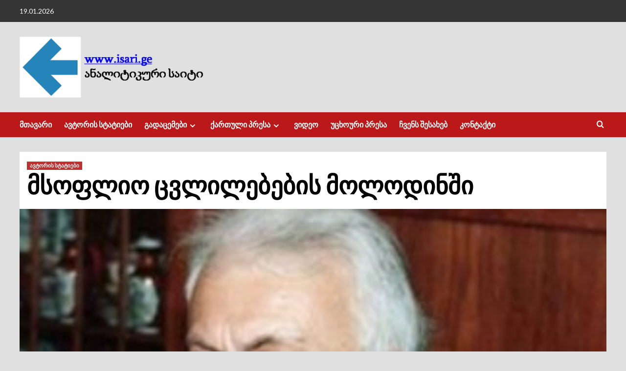

--- FILE ---
content_type: text/html; charset=UTF-8
request_url: https://isari.ge/2021/06/20/%E1%83%9B%E1%83%A1%E1%83%9D%E1%83%A4%E1%83%9A%E1%83%98%E1%83%9D-%E1%83%AA%E1%83%95%E1%83%9A%E1%83%98%E1%83%9A%E1%83%94%E1%83%91%E1%83%94%E1%83%91%E1%83%98%E1%83%A1-%E1%83%9B%E1%83%9D%E1%83%9A%E1%83%9D/
body_size: 69990
content:
<!doctype html>
<html lang="ka-GE">

<head>
    <meta charset="UTF-8">
    <meta name="viewport" content="width=device-width, initial-scale=1">
    <link rel="profile" href="http://gmpg.org/xfn/11">
    <title>მსოფლიო ცვლილებების მოლოდინში &#8211; www.isari.ge ანალიტიკური საიტი</title>
<meta name='robots' content='max-image-preview:large' />
	<style>img:is([sizes="auto" i], [sizes^="auto," i]) { contain-intrinsic-size: 3000px 1500px }</style>
	<link rel='dns-prefetch' href='//maxcdn.bootstrapcdn.com' />
<link rel='dns-prefetch' href='//fonts.googleapis.com' />
<link rel="alternate" type="application/rss+xml" title="www.isari.ge ანალიტიკური საიტი &raquo; RSS-არხი" href="https://isari.ge/feed/" />
<link rel="alternate" type="application/rss+xml" title="www.isari.ge ანალიტიკური საიტი &raquo; კომენტარების RSS-არხი" href="https://isari.ge/comments/feed/" />
<script type="text/javascript">
/* <![CDATA[ */
window._wpemojiSettings = {"baseUrl":"https:\/\/s.w.org\/images\/core\/emoji\/15.1.0\/72x72\/","ext":".png","svgUrl":"https:\/\/s.w.org\/images\/core\/emoji\/15.1.0\/svg\/","svgExt":".svg","source":{"concatemoji":"https:\/\/isari.ge\/wp-includes\/js\/wp-emoji-release.min.js?ver=6.8.1"}};
/*! This file is auto-generated */
!function(i,n){var o,s,e;function c(e){try{var t={supportTests:e,timestamp:(new Date).valueOf()};sessionStorage.setItem(o,JSON.stringify(t))}catch(e){}}function p(e,t,n){e.clearRect(0,0,e.canvas.width,e.canvas.height),e.fillText(t,0,0);var t=new Uint32Array(e.getImageData(0,0,e.canvas.width,e.canvas.height).data),r=(e.clearRect(0,0,e.canvas.width,e.canvas.height),e.fillText(n,0,0),new Uint32Array(e.getImageData(0,0,e.canvas.width,e.canvas.height).data));return t.every(function(e,t){return e===r[t]})}function u(e,t,n){switch(t){case"flag":return n(e,"\ud83c\udff3\ufe0f\u200d\u26a7\ufe0f","\ud83c\udff3\ufe0f\u200b\u26a7\ufe0f")?!1:!n(e,"\ud83c\uddfa\ud83c\uddf3","\ud83c\uddfa\u200b\ud83c\uddf3")&&!n(e,"\ud83c\udff4\udb40\udc67\udb40\udc62\udb40\udc65\udb40\udc6e\udb40\udc67\udb40\udc7f","\ud83c\udff4\u200b\udb40\udc67\u200b\udb40\udc62\u200b\udb40\udc65\u200b\udb40\udc6e\u200b\udb40\udc67\u200b\udb40\udc7f");case"emoji":return!n(e,"\ud83d\udc26\u200d\ud83d\udd25","\ud83d\udc26\u200b\ud83d\udd25")}return!1}function f(e,t,n){var r="undefined"!=typeof WorkerGlobalScope&&self instanceof WorkerGlobalScope?new OffscreenCanvas(300,150):i.createElement("canvas"),a=r.getContext("2d",{willReadFrequently:!0}),o=(a.textBaseline="top",a.font="600 32px Arial",{});return e.forEach(function(e){o[e]=t(a,e,n)}),o}function t(e){var t=i.createElement("script");t.src=e,t.defer=!0,i.head.appendChild(t)}"undefined"!=typeof Promise&&(o="wpEmojiSettingsSupports",s=["flag","emoji"],n.supports={everything:!0,everythingExceptFlag:!0},e=new Promise(function(e){i.addEventListener("DOMContentLoaded",e,{once:!0})}),new Promise(function(t){var n=function(){try{var e=JSON.parse(sessionStorage.getItem(o));if("object"==typeof e&&"number"==typeof e.timestamp&&(new Date).valueOf()<e.timestamp+604800&&"object"==typeof e.supportTests)return e.supportTests}catch(e){}return null}();if(!n){if("undefined"!=typeof Worker&&"undefined"!=typeof OffscreenCanvas&&"undefined"!=typeof URL&&URL.createObjectURL&&"undefined"!=typeof Blob)try{var e="postMessage("+f.toString()+"("+[JSON.stringify(s),u.toString(),p.toString()].join(",")+"));",r=new Blob([e],{type:"text/javascript"}),a=new Worker(URL.createObjectURL(r),{name:"wpTestEmojiSupports"});return void(a.onmessage=function(e){c(n=e.data),a.terminate(),t(n)})}catch(e){}c(n=f(s,u,p))}t(n)}).then(function(e){for(var t in e)n.supports[t]=e[t],n.supports.everything=n.supports.everything&&n.supports[t],"flag"!==t&&(n.supports.everythingExceptFlag=n.supports.everythingExceptFlag&&n.supports[t]);n.supports.everythingExceptFlag=n.supports.everythingExceptFlag&&!n.supports.flag,n.DOMReady=!1,n.readyCallback=function(){n.DOMReady=!0}}).then(function(){return e}).then(function(){var e;n.supports.everything||(n.readyCallback(),(e=n.source||{}).concatemoji?t(e.concatemoji):e.wpemoji&&e.twemoji&&(t(e.twemoji),t(e.wpemoji)))}))}((window,document),window._wpemojiSettings);
/* ]]> */
</script>
<link rel='stylesheet' id='latest-posts-block-fontawesome-front-css' href='https://isari.ge/wp-content/plugins/latest-posts-block-lite/src/assets/fontawesome/css/all.css?ver=1721277425' type='text/css' media='all' />
<link rel='stylesheet' id='latest-posts-block-frontend-block-style-css-css' href='https://isari.ge/wp-content/plugins/latest-posts-block-lite/dist/blocks.style.build.css?ver=6.8.1' type='text/css' media='all' />
<link rel='stylesheet' id='sbi_styles-css' href='https://isari.ge/wp-content/plugins/instagram-feed/css/sbi-styles.min.css?ver=6.4.3' type='text/css' media='all' />
<style id='wp-emoji-styles-inline-css' type='text/css'>

	img.wp-smiley, img.emoji {
		display: inline !important;
		border: none !important;
		box-shadow: none !important;
		height: 1em !important;
		width: 1em !important;
		margin: 0 0.07em !important;
		vertical-align: -0.1em !important;
		background: none !important;
		padding: 0 !important;
	}
</style>
<link rel='stylesheet' id='wp-block-library-css' href='https://isari.ge/wp-includes/css/dist/block-library/style.min.css?ver=6.8.1' type='text/css' media='all' />
<style id='wp-block-library-theme-inline-css' type='text/css'>
.wp-block-audio :where(figcaption){color:#555;font-size:13px;text-align:center}.is-dark-theme .wp-block-audio :where(figcaption){color:#ffffffa6}.wp-block-audio{margin:0 0 1em}.wp-block-code{border:1px solid #ccc;border-radius:4px;font-family:Menlo,Consolas,monaco,monospace;padding:.8em 1em}.wp-block-embed :where(figcaption){color:#555;font-size:13px;text-align:center}.is-dark-theme .wp-block-embed :where(figcaption){color:#ffffffa6}.wp-block-embed{margin:0 0 1em}.blocks-gallery-caption{color:#555;font-size:13px;text-align:center}.is-dark-theme .blocks-gallery-caption{color:#ffffffa6}:root :where(.wp-block-image figcaption){color:#555;font-size:13px;text-align:center}.is-dark-theme :root :where(.wp-block-image figcaption){color:#ffffffa6}.wp-block-image{margin:0 0 1em}.wp-block-pullquote{border-bottom:4px solid;border-top:4px solid;color:currentColor;margin-bottom:1.75em}.wp-block-pullquote cite,.wp-block-pullquote footer,.wp-block-pullquote__citation{color:currentColor;font-size:.8125em;font-style:normal;text-transform:uppercase}.wp-block-quote{border-left:.25em solid;margin:0 0 1.75em;padding-left:1em}.wp-block-quote cite,.wp-block-quote footer{color:currentColor;font-size:.8125em;font-style:normal;position:relative}.wp-block-quote:where(.has-text-align-right){border-left:none;border-right:.25em solid;padding-left:0;padding-right:1em}.wp-block-quote:where(.has-text-align-center){border:none;padding-left:0}.wp-block-quote.is-large,.wp-block-quote.is-style-large,.wp-block-quote:where(.is-style-plain){border:none}.wp-block-search .wp-block-search__label{font-weight:700}.wp-block-search__button{border:1px solid #ccc;padding:.375em .625em}:where(.wp-block-group.has-background){padding:1.25em 2.375em}.wp-block-separator.has-css-opacity{opacity:.4}.wp-block-separator{border:none;border-bottom:2px solid;margin-left:auto;margin-right:auto}.wp-block-separator.has-alpha-channel-opacity{opacity:1}.wp-block-separator:not(.is-style-wide):not(.is-style-dots){width:100px}.wp-block-separator.has-background:not(.is-style-dots){border-bottom:none;height:1px}.wp-block-separator.has-background:not(.is-style-wide):not(.is-style-dots){height:2px}.wp-block-table{margin:0 0 1em}.wp-block-table td,.wp-block-table th{word-break:normal}.wp-block-table :where(figcaption){color:#555;font-size:13px;text-align:center}.is-dark-theme .wp-block-table :where(figcaption){color:#ffffffa6}.wp-block-video :where(figcaption){color:#555;font-size:13px;text-align:center}.is-dark-theme .wp-block-video :where(figcaption){color:#ffffffa6}.wp-block-video{margin:0 0 1em}:root :where(.wp-block-template-part.has-background){margin-bottom:0;margin-top:0;padding:1.25em 2.375em}
</style>
<style id='classic-theme-styles-inline-css' type='text/css'>
/*! This file is auto-generated */
.wp-block-button__link{color:#fff;background-color:#32373c;border-radius:9999px;box-shadow:none;text-decoration:none;padding:calc(.667em + 2px) calc(1.333em + 2px);font-size:1.125em}.wp-block-file__button{background:#32373c;color:#fff;text-decoration:none}
</style>
<style id='pdfemb-pdf-embedder-viewer-style-inline-css' type='text/css'>
.wp-block-pdfemb-pdf-embedder-viewer{max-width:none}

</style>
<style id='global-styles-inline-css' type='text/css'>
:root{--wp--preset--aspect-ratio--square: 1;--wp--preset--aspect-ratio--4-3: 4/3;--wp--preset--aspect-ratio--3-4: 3/4;--wp--preset--aspect-ratio--3-2: 3/2;--wp--preset--aspect-ratio--2-3: 2/3;--wp--preset--aspect-ratio--16-9: 16/9;--wp--preset--aspect-ratio--9-16: 9/16;--wp--preset--color--black: #000000;--wp--preset--color--cyan-bluish-gray: #abb8c3;--wp--preset--color--white: #ffffff;--wp--preset--color--pale-pink: #f78da7;--wp--preset--color--vivid-red: #cf2e2e;--wp--preset--color--luminous-vivid-orange: #ff6900;--wp--preset--color--luminous-vivid-amber: #fcb900;--wp--preset--color--light-green-cyan: #7bdcb5;--wp--preset--color--vivid-green-cyan: #00d084;--wp--preset--color--pale-cyan-blue: #8ed1fc;--wp--preset--color--vivid-cyan-blue: #0693e3;--wp--preset--color--vivid-purple: #9b51e0;--wp--preset--gradient--vivid-cyan-blue-to-vivid-purple: linear-gradient(135deg,rgba(6,147,227,1) 0%,rgb(155,81,224) 100%);--wp--preset--gradient--light-green-cyan-to-vivid-green-cyan: linear-gradient(135deg,rgb(122,220,180) 0%,rgb(0,208,130) 100%);--wp--preset--gradient--luminous-vivid-amber-to-luminous-vivid-orange: linear-gradient(135deg,rgba(252,185,0,1) 0%,rgba(255,105,0,1) 100%);--wp--preset--gradient--luminous-vivid-orange-to-vivid-red: linear-gradient(135deg,rgba(255,105,0,1) 0%,rgb(207,46,46) 100%);--wp--preset--gradient--very-light-gray-to-cyan-bluish-gray: linear-gradient(135deg,rgb(238,238,238) 0%,rgb(169,184,195) 100%);--wp--preset--gradient--cool-to-warm-spectrum: linear-gradient(135deg,rgb(74,234,220) 0%,rgb(151,120,209) 20%,rgb(207,42,186) 40%,rgb(238,44,130) 60%,rgb(251,105,98) 80%,rgb(254,248,76) 100%);--wp--preset--gradient--blush-light-purple: linear-gradient(135deg,rgb(255,206,236) 0%,rgb(152,150,240) 100%);--wp--preset--gradient--blush-bordeaux: linear-gradient(135deg,rgb(254,205,165) 0%,rgb(254,45,45) 50%,rgb(107,0,62) 100%);--wp--preset--gradient--luminous-dusk: linear-gradient(135deg,rgb(255,203,112) 0%,rgb(199,81,192) 50%,rgb(65,88,208) 100%);--wp--preset--gradient--pale-ocean: linear-gradient(135deg,rgb(255,245,203) 0%,rgb(182,227,212) 50%,rgb(51,167,181) 100%);--wp--preset--gradient--electric-grass: linear-gradient(135deg,rgb(202,248,128) 0%,rgb(113,206,126) 100%);--wp--preset--gradient--midnight: linear-gradient(135deg,rgb(2,3,129) 0%,rgb(40,116,252) 100%);--wp--preset--font-size--small: 13px;--wp--preset--font-size--medium: 20px;--wp--preset--font-size--large: 36px;--wp--preset--font-size--x-large: 42px;--wp--preset--spacing--20: 0.44rem;--wp--preset--spacing--30: 0.67rem;--wp--preset--spacing--40: 1rem;--wp--preset--spacing--50: 1.5rem;--wp--preset--spacing--60: 2.25rem;--wp--preset--spacing--70: 3.38rem;--wp--preset--spacing--80: 5.06rem;--wp--preset--shadow--natural: 6px 6px 9px rgba(0, 0, 0, 0.2);--wp--preset--shadow--deep: 12px 12px 50px rgba(0, 0, 0, 0.4);--wp--preset--shadow--sharp: 6px 6px 0px rgba(0, 0, 0, 0.2);--wp--preset--shadow--outlined: 6px 6px 0px -3px rgba(255, 255, 255, 1), 6px 6px rgba(0, 0, 0, 1);--wp--preset--shadow--crisp: 6px 6px 0px rgba(0, 0, 0, 1);}:root :where(.is-layout-flow) > :first-child{margin-block-start: 0;}:root :where(.is-layout-flow) > :last-child{margin-block-end: 0;}:root :where(.is-layout-flow) > *{margin-block-start: 24px;margin-block-end: 0;}:root :where(.is-layout-constrained) > :first-child{margin-block-start: 0;}:root :where(.is-layout-constrained) > :last-child{margin-block-end: 0;}:root :where(.is-layout-constrained) > *{margin-block-start: 24px;margin-block-end: 0;}:root :where(.is-layout-flex){gap: 24px;}:root :where(.is-layout-grid){gap: 24px;}body .is-layout-flex{display: flex;}.is-layout-flex{flex-wrap: wrap;align-items: center;}.is-layout-flex > :is(*, div){margin: 0;}body .is-layout-grid{display: grid;}.is-layout-grid > :is(*, div){margin: 0;}.has-black-color{color: var(--wp--preset--color--black) !important;}.has-cyan-bluish-gray-color{color: var(--wp--preset--color--cyan-bluish-gray) !important;}.has-white-color{color: var(--wp--preset--color--white) !important;}.has-pale-pink-color{color: var(--wp--preset--color--pale-pink) !important;}.has-vivid-red-color{color: var(--wp--preset--color--vivid-red) !important;}.has-luminous-vivid-orange-color{color: var(--wp--preset--color--luminous-vivid-orange) !important;}.has-luminous-vivid-amber-color{color: var(--wp--preset--color--luminous-vivid-amber) !important;}.has-light-green-cyan-color{color: var(--wp--preset--color--light-green-cyan) !important;}.has-vivid-green-cyan-color{color: var(--wp--preset--color--vivid-green-cyan) !important;}.has-pale-cyan-blue-color{color: var(--wp--preset--color--pale-cyan-blue) !important;}.has-vivid-cyan-blue-color{color: var(--wp--preset--color--vivid-cyan-blue) !important;}.has-vivid-purple-color{color: var(--wp--preset--color--vivid-purple) !important;}.has-black-background-color{background-color: var(--wp--preset--color--black) !important;}.has-cyan-bluish-gray-background-color{background-color: var(--wp--preset--color--cyan-bluish-gray) !important;}.has-white-background-color{background-color: var(--wp--preset--color--white) !important;}.has-pale-pink-background-color{background-color: var(--wp--preset--color--pale-pink) !important;}.has-vivid-red-background-color{background-color: var(--wp--preset--color--vivid-red) !important;}.has-luminous-vivid-orange-background-color{background-color: var(--wp--preset--color--luminous-vivid-orange) !important;}.has-luminous-vivid-amber-background-color{background-color: var(--wp--preset--color--luminous-vivid-amber) !important;}.has-light-green-cyan-background-color{background-color: var(--wp--preset--color--light-green-cyan) !important;}.has-vivid-green-cyan-background-color{background-color: var(--wp--preset--color--vivid-green-cyan) !important;}.has-pale-cyan-blue-background-color{background-color: var(--wp--preset--color--pale-cyan-blue) !important;}.has-vivid-cyan-blue-background-color{background-color: var(--wp--preset--color--vivid-cyan-blue) !important;}.has-vivid-purple-background-color{background-color: var(--wp--preset--color--vivid-purple) !important;}.has-black-border-color{border-color: var(--wp--preset--color--black) !important;}.has-cyan-bluish-gray-border-color{border-color: var(--wp--preset--color--cyan-bluish-gray) !important;}.has-white-border-color{border-color: var(--wp--preset--color--white) !important;}.has-pale-pink-border-color{border-color: var(--wp--preset--color--pale-pink) !important;}.has-vivid-red-border-color{border-color: var(--wp--preset--color--vivid-red) !important;}.has-luminous-vivid-orange-border-color{border-color: var(--wp--preset--color--luminous-vivid-orange) !important;}.has-luminous-vivid-amber-border-color{border-color: var(--wp--preset--color--luminous-vivid-amber) !important;}.has-light-green-cyan-border-color{border-color: var(--wp--preset--color--light-green-cyan) !important;}.has-vivid-green-cyan-border-color{border-color: var(--wp--preset--color--vivid-green-cyan) !important;}.has-pale-cyan-blue-border-color{border-color: var(--wp--preset--color--pale-cyan-blue) !important;}.has-vivid-cyan-blue-border-color{border-color: var(--wp--preset--color--vivid-cyan-blue) !important;}.has-vivid-purple-border-color{border-color: var(--wp--preset--color--vivid-purple) !important;}.has-vivid-cyan-blue-to-vivid-purple-gradient-background{background: var(--wp--preset--gradient--vivid-cyan-blue-to-vivid-purple) !important;}.has-light-green-cyan-to-vivid-green-cyan-gradient-background{background: var(--wp--preset--gradient--light-green-cyan-to-vivid-green-cyan) !important;}.has-luminous-vivid-amber-to-luminous-vivid-orange-gradient-background{background: var(--wp--preset--gradient--luminous-vivid-amber-to-luminous-vivid-orange) !important;}.has-luminous-vivid-orange-to-vivid-red-gradient-background{background: var(--wp--preset--gradient--luminous-vivid-orange-to-vivid-red) !important;}.has-very-light-gray-to-cyan-bluish-gray-gradient-background{background: var(--wp--preset--gradient--very-light-gray-to-cyan-bluish-gray) !important;}.has-cool-to-warm-spectrum-gradient-background{background: var(--wp--preset--gradient--cool-to-warm-spectrum) !important;}.has-blush-light-purple-gradient-background{background: var(--wp--preset--gradient--blush-light-purple) !important;}.has-blush-bordeaux-gradient-background{background: var(--wp--preset--gradient--blush-bordeaux) !important;}.has-luminous-dusk-gradient-background{background: var(--wp--preset--gradient--luminous-dusk) !important;}.has-pale-ocean-gradient-background{background: var(--wp--preset--gradient--pale-ocean) !important;}.has-electric-grass-gradient-background{background: var(--wp--preset--gradient--electric-grass) !important;}.has-midnight-gradient-background{background: var(--wp--preset--gradient--midnight) !important;}.has-small-font-size{font-size: var(--wp--preset--font-size--small) !important;}.has-medium-font-size{font-size: var(--wp--preset--font-size--medium) !important;}.has-large-font-size{font-size: var(--wp--preset--font-size--large) !important;}.has-x-large-font-size{font-size: var(--wp--preset--font-size--x-large) !important;}
:root :where(.wp-block-pullquote){font-size: 1.5em;line-height: 1.6;}
</style>
<link rel='stylesheet' id='wpemfb-lightbox-css' href='https://isari.ge/wp-content/plugins/wp-embed-facebook/templates/lightbox/css/lightbox.css?ver=3.1.2' type='text/css' media='all' />
<link rel='stylesheet' id='cff-css' href='https://isari.ge/wp-content/plugins/custom-facebook-feed/assets/css/cff-style.min.css?ver=4.2.5' type='text/css' media='all' />
<link rel='stylesheet' id='sb-font-awesome-css' href='https://maxcdn.bootstrapcdn.com/font-awesome/4.7.0/css/font-awesome.min.css?ver=6.8.1' type='text/css' media='all' />
<link rel='stylesheet' id='covernews-icons-css' href='https://isari.ge/wp-content/themes/covernews/assets/icons/style.css?ver=6.8.1' type='text/css' media='all' />
<link rel='stylesheet' id='bootstrap-css' href='https://isari.ge/wp-content/themes/covernews/assets/bootstrap/css/bootstrap.min.css?ver=6.8.1' type='text/css' media='all' />
<link rel='stylesheet' id='covernews-google-fonts-css' href='https://fonts.googleapis.com/css?family=Source%20Sans%20Pro:400,700|Lato:400,700&#038;subset=latin,latin-ext' type='text/css' media='all' />
<link rel='stylesheet' id='covernews-style-css' href='https://isari.ge/wp-content/themes/covernews/style.min.css?ver=4.6.2' type='text/css' media='all' />
<script type="text/javascript" src="https://isari.ge/wp-includes/js/jquery/jquery.min.js?ver=3.7.1" id="jquery-core-js"></script>
<script type="text/javascript" src="https://isari.ge/wp-includes/js/jquery/jquery-migrate.min.js?ver=3.4.1" id="jquery-migrate-js"></script>
<script type="text/javascript" src="https://isari.ge/wp-content/plugins/wp-embed-facebook/templates/lightbox/js/lightbox.min.js?ver=3.1.2" id="wpemfb-lightbox-js"></script>
<script type="text/javascript" id="wpemfb-fbjs-js-extra">
/* <![CDATA[ */
var WEF = {"local":"ka_GE","version":"v6.0","fb_id":"","comments_nonce":"353a61620f"};
/* ]]> */
</script>
<script type="text/javascript" src="https://isari.ge/wp-content/plugins/wp-embed-facebook/inc/js/fb.min.js?ver=3.1.2" id="wpemfb-fbjs-js"></script>
<link rel="https://api.w.org/" href="https://isari.ge/wp-json/" /><link rel="alternate" title="JSON" type="application/json" href="https://isari.ge/wp-json/wp/v2/posts/1489" /><link rel="EditURI" type="application/rsd+xml" title="RSD" href="https://isari.ge/xmlrpc.php?rsd" />
<meta name="generator" content="WordPress 6.8.1" />
<link rel="canonical" href="https://isari.ge/2021/06/20/%e1%83%9b%e1%83%a1%e1%83%9d%e1%83%a4%e1%83%9a%e1%83%98%e1%83%9d-%e1%83%aa%e1%83%95%e1%83%9a%e1%83%98%e1%83%9a%e1%83%94%e1%83%91%e1%83%94%e1%83%91%e1%83%98%e1%83%a1-%e1%83%9b%e1%83%9d%e1%83%9a%e1%83%9d/" />
<link rel='shortlink' href='https://isari.ge/?p=1489' />
<link rel="alternate" title="oEmbed (JSON)" type="application/json+oembed" href="https://isari.ge/wp-json/oembed/1.0/embed?url=https%3A%2F%2Fisari.ge%2F2021%2F06%2F20%2F%25e1%2583%259b%25e1%2583%25a1%25e1%2583%259d%25e1%2583%25a4%25e1%2583%259a%25e1%2583%2598%25e1%2583%259d-%25e1%2583%25aa%25e1%2583%2595%25e1%2583%259a%25e1%2583%2598%25e1%2583%259a%25e1%2583%2594%25e1%2583%2591%25e1%2583%2594%25e1%2583%2591%25e1%2583%2598%25e1%2583%25a1-%25e1%2583%259b%25e1%2583%259d%25e1%2583%259a%25e1%2583%259d%2F" />
<link rel="alternate" title="oEmbed (XML)" type="text/xml+oembed" href="https://isari.ge/wp-json/oembed/1.0/embed?url=https%3A%2F%2Fisari.ge%2F2021%2F06%2F20%2F%25e1%2583%259b%25e1%2583%25a1%25e1%2583%259d%25e1%2583%25a4%25e1%2583%259a%25e1%2583%2598%25e1%2583%259d-%25e1%2583%25aa%25e1%2583%2595%25e1%2583%259a%25e1%2583%2598%25e1%2583%259a%25e1%2583%2594%25e1%2583%2591%25e1%2583%2594%25e1%2583%2591%25e1%2583%2598%25e1%2583%25a1-%25e1%2583%259b%25e1%2583%259d%25e1%2583%259a%25e1%2583%259d%2F&#038;format=xml" />
        <style type="text/css">
                        .site-title,
            .site-description {
                position: absolute;
                clip: rect(1px, 1px, 1px, 1px);
                display: none;
            }

                    .elementor-template-full-width .elementor-section.elementor-section-full_width > .elementor-container,
        .elementor-template-full-width .elementor-section.elementor-section-boxed > .elementor-container{
            max-width: 1200px;
        }
        @media (min-width: 1600px){
            .elementor-template-full-width .elementor-section.elementor-section-full_width > .elementor-container,
            .elementor-template-full-width .elementor-section.elementor-section-boxed > .elementor-container{
                max-width: 1600px;
            }
        }
        
        .align-content-left .elementor-section-stretched,
        .align-content-right .elementor-section-stretched {
            max-width: 100%;
            left: 0 !important;
        }


        </style>
        <style type="text/css" id="custom-background-css">
body.custom-background { background-color: #e0e0e0; }
</style>
	</head>

<body class="wp-singular post-template-default single single-post postid-1489 single-format-standard custom-background wp-custom-logo wp-embed-responsive wp-theme-covernews default-content-layout scrollup-sticky-header aft-sticky-header aft-sticky-sidebar default aft-container-default aft-main-banner-slider-editors-picks-trending single-content-mode-boxed header-image-default full-width-content">
    
            <div id="af-preloader">
            <div id="loader-wrapper">
                <div id="loader"></div>
            </div>
        </div>
    
    <div id="page" class="site">
        <a class="skip-link screen-reader-text" href="#content">Skip to content</a>

        <div class="header-layout-1">
            <div class="top-masthead">

            <div class="container">
                <div class="row">
                                            <div class="col-xs-12 col-sm-12 col-md-8 device-center">
                                                            <span class="topbar-date">
                                    19.01.2026                                </span>

                            
                                                    </div>
                                                        </div>
            </div>
        </div> <!--    Topbar Ends-->
        <header id="masthead" class="site-header">
                <div class="masthead-banner " data-background="">
            <div class="container">
                <div class="row">
                    <div class="col-md-4">
                        <div class="site-branding">
                            <a href="https://isari.ge/" class="custom-logo-link" rel="home"><img width="978" height="314" src="https://isari.ge/wp-content/uploads/2021/06/cropped-Picture1.png" class="custom-logo" alt="www.isari.ge ანალიტიკური საიტი" decoding="async" fetchpriority="high" srcset="https://isari.ge/wp-content/uploads/2021/06/cropped-Picture1.png 978w, https://isari.ge/wp-content/uploads/2021/06/cropped-Picture1-300x96.png 300w, https://isari.ge/wp-content/uploads/2021/06/cropped-Picture1-768x247.png 768w" sizes="(max-width: 978px) 100vw, 978px" /></a>                                <p class="site-title font-family-1">
                                    <a href="https://isari.ge/" rel="home">www.isari.ge ანალიტიკური საიტი</a>
                                </p>
                            
                                                    </div>
                    </div>
                    <div class="col-md-8">
                                            </div>
                </div>
            </div>
        </div>
        <nav id="site-navigation" class="main-navigation">
            <div class="container">
                <div class="row">
                    <div class="kol-12">
                        <div class="navigation-container">

                            <div class="main-navigation-container-items-wrapper">

                                <span class="toggle-menu" aria-controls="primary-menu" aria-expanded="false">
                                    <a href="javascript:void(0)" class="aft-void-menu">
                                        <span class="screen-reader-text">Primary Menu</span>
                                        <i class="ham"></i>
                                    </a>
                                </span>
                                <span class="af-mobile-site-title-wrap">
                                    <a href="https://isari.ge/" class="custom-logo-link" rel="home"><img width="978" height="314" src="https://isari.ge/wp-content/uploads/2021/06/cropped-Picture1.png" class="custom-logo" alt="www.isari.ge ანალიტიკური საიტი" decoding="async" srcset="https://isari.ge/wp-content/uploads/2021/06/cropped-Picture1.png 978w, https://isari.ge/wp-content/uploads/2021/06/cropped-Picture1-300x96.png 300w, https://isari.ge/wp-content/uploads/2021/06/cropped-Picture1-768x247.png 768w" sizes="(max-width: 978px) 100vw, 978px" /></a>                                    <p class="site-title font-family-1">
                                        <a href="https://isari.ge/" rel="home">www.isari.ge ანალიტიკური საიტი</a>
                                    </p>
                                </span>
                                <div class="menu main-menu"><ul id="primary-menu" class="menu"><li id="menu-item-259" class="menu-item menu-item-type-post_type menu-item-object-page menu-item-home menu-item-259"><a href="https://isari.ge/">მთავარი</a></li>
<li id="menu-item-3799" class="menu-item menu-item-type-taxonomy menu-item-object-category current-post-ancestor current-menu-parent current-post-parent menu-item-3799"><a href="https://isari.ge/category/author/">ავტორის სტატიები</a></li>
<li id="menu-item-627" class="menu-item menu-item-type-taxonomy menu-item-object-category menu-item-has-children menu-item-627"><a href="https://isari.ge/category/tv_show/">გადაცემები</a>
<ul class="sub-menu">
	<li id="menu-item-2200" class="menu-item menu-item-type-taxonomy menu-item-object-category menu-item-2200"><a href="https://isari.ge/category/tv_show/culture/">კულტურა</a></li>
	<li id="menu-item-2201" class="menu-item menu-item-type-taxonomy menu-item-object-category menu-item-2201"><a href="https://isari.ge/category/tv_show/traveling/">მოგზაურობა</a></li>
	<li id="menu-item-2202" class="menu-item menu-item-type-taxonomy menu-item-object-category menu-item-2202"><a href="https://isari.ge/category/tv_show/polit-tok-show/">პოლიტიკური თოქ-შოუ</a></li>
</ul>
</li>
<li id="menu-item-196" class="menu-item menu-item-type-taxonomy menu-item-object-category menu-item-has-children menu-item-196"><a href="https://isari.ge/category/georgian_press/">ქართული პრესა</a>
<ul class="sub-menu">
	<li id="menu-item-197" class="menu-item menu-item-type-taxonomy menu-item-object-category menu-item-197"><a href="https://isari.ge/category/georgian_press/gulbaat_rtskhiladze/">გულბაათ რცხილაძე</a></li>
	<li id="menu-item-198" class="menu-item menu-item-type-taxonomy menu-item-object-category menu-item-198"><a href="https://isari.ge/category/georgian_press/valeri_kvaratskhelia/">ვალერი კვარაცხელია</a></li>
	<li id="menu-item-199" class="menu-item menu-item-type-taxonomy menu-item-object-category menu-item-199"><a href="https://isari.ge/category/georgian_press/iza_tamazashvili/">იზა თამაზაშვილი</a></li>
</ul>
</li>
<li id="menu-item-626" class="menu-item menu-item-type-taxonomy menu-item-object-category menu-item-626"><a href="https://isari.ge/category/video%e1%83%a1/">ვიდეო</a></li>
<li id="menu-item-2095" class="menu-item menu-item-type-taxonomy menu-item-object-category menu-item-2095"><a href="https://isari.ge/category/foreign_press/">უცხოური პრესა</a></li>
<li id="menu-item-188" class="menu-item menu-item-type-post_type menu-item-object-page menu-item-188"><a href="https://isari.ge/about_us/">ჩვენს შესახებ</a></li>
<li id="menu-item-185" class="menu-item menu-item-type-post_type menu-item-object-page menu-item-185"><a href="https://isari.ge/contact_us/">კონტაქტი</a></li>
</ul></div>                            </div>
                            <div class="cart-search">

                                <div class="af-search-wrap">
                                    <div class="search-overlay">
                                        <a href="#" title="Search" class="search-icon">
                                            <i class="fa fa-search"></i>
                                        </a>
                                        <div class="af-search-form">
                                            <form role="search" method="get" class="search-form" action="https://isari.ge/">
				<label>
					<span class="screen-reader-text">ძებნა:</span>
					<input type="search" class="search-field" placeholder="ძებნა &hellip;" value="" name="s" />
				</label>
				<input type="submit" class="search-submit" value="ძებნა" />
			</form>                                        </div>
                                    </div>
                                </div>
                            </div>


                        </div>
                    </div>
                </div>
            </div>
        </nav>
    </header>
</div>

        
            <div id="content" class="container">
                                <div class="section-block-upper row">
                <div id="primary" class="content-area">
                    <main id="main" class="site-main">

                                                    <article id="post-1489" class="af-single-article post-1489 post type-post status-publish format-standard has-post-thumbnail hentry category-author">
                                <div class="entry-content-wrap">
                                    <header class="entry-header">

    <div class="header-details-wrapper">
        <div class="entry-header-details">
                            <div class="figure-categories figure-categories-bg">
                                        <ul class="cat-links"><li class="meta-category">
                             <a class="covernews-categories category-color-1" href="https://isari.ge/category/author/" alt="View all posts in ავტორის სტატიები"> 
                                 ავტორის სტატიები
                             </a>
                        </li></ul>                </div>
                        <h1 class="entry-title">მსოფლიო ცვლილებების მოლოდინში</h1>
            
                
        <span class="author-links">
           
                                     </span>
                        

                    </div>
    </div>

        <div class="aft-post-thumbnail-wrapper">    
                    <div class="post-thumbnail full-width-image">
                    <img width="304" height="229" src="https://isari.ge/wp-content/uploads/2021/06/Hamlet-Chipashvili.jpg" class="attachment-large size-large wp-post-image" alt="" decoding="async" srcset="https://isari.ge/wp-content/uploads/2021/06/Hamlet-Chipashvili.jpg 304w, https://isari.ge/wp-content/uploads/2021/06/Hamlet-Chipashvili-300x226.jpg 300w" sizes="(max-width: 304px) 100vw, 304px" />                </div>
            
                </div>
    </header><!-- .entry-header -->                                    

    <div class="entry-content">
        <div id="fb-root"></div>

<p>რუსების გამონათქვამია &#8211; ვიდრე არ გადახტები, ჰოპ არ დაიძახოო, რამდენად თანმიმდევრულად მიჰყვებიან ამ გამონათქვამს ავტორები, სხვა საქმეა, მაგრამ აშშ-ს საპრეზიდენტო არჩევნების განმავლობაში რომ წამითაც არ შეუცვლიათ პრეზიდენტობის კანდიდატის დონალდ ტრამპისადმი თავიანთი დამოკიდებულება, ფაქტია. ცხადია, იყვნენ ისეთებიც, რომლებიც ქოქოლას აყრიდნენ ტრამპს, მაგრამ მათი რაოდენობა ახლოსაც ვერ მივიდოდა „ტრამპისტების“ რაოდენობასთან.</p>



<p>დღეს, აი ეს უკანასკნელნი, ისე ზეიმობენ ტრამპის გამარჯვებას, როგორც ფეხბურთის მსოფლიო ჩემპიონატში რუსეთის ნაკრების გამარჯვებას. საზეიმოც აქვთ &#8211; ხუმრობა საქმე ხომ არაა მრავალწლიანი, თითქმის ნახევარსაუკუნოვანი ლანძღვის, გინების, დამცირების, დასჯის (სანქციები) შემდეგ „თეთრ სახლში“ ისეთი პრეზიდენტის ხილვა, რომელიც მთლად თუ არა, ნაწილობრივ მაინც არ გამოიყენებს ანტირუსულ პოლიტიკას.</p>



<p>რუსეთი დიდი და მძლავრი ქვეყანაა, რომელსაც უდიდესი წიაღისეული სიმდიდრეები გააჩნია. მას მძლავრი სამრეწველო პოტენციალი აქვს, ამასთანავე განსწავლული სამეცნიერო კადრები ჰყავს. ამ ქვეყანაზე მხოლოდ ბრიყვი თუ იტყვის &#8211; სუსტი, განუვითარებელი ან რეგიონული ქვეყანააო.</p>



<p>არადა თქვეს &#8211; პირველი გამონათქვამი მარგარეტ ტეტჩერს ეკუთვნის &#8211; რუსეთი, აფრიკული სახელმწიფო ზემო ვოლტას დარია, ოღონდ ბირთვული რაკეტებით. მეორე &#8211; აშშ-ს პრეზიდენტ ბარაკ ობამას &#8211; რეგიონული ქვეყანააო.</p>



<p>არადა, ვერც ერთს ვერ დავწამებთ ბრიყვობას, მაშ, რა იყო მიზეზი იმ დახასიათებისა, მათ რომ რუსეთს მისცეს?</p>



<p>პასუხისთვის დიდი დაფიქრებაც არ არის საჭირო, პირდაპირ ვიტყვი &#8211; შური და გაღიზიანება. პირველს, აღიზიანებდა იმჟამინდელი საბჭოეთის წარმატებები შეიარაღების, კოსმოსის, მძიმე მეტალურგიის, მეცნიერების, სპორტის დარგებში. მეორეს, რუსეთის შეუპოვრობა, მძიმე გამოწვევებისთვის შესაბამისი დახვედრა, ჰორიზონტალური პოზიციიდან, რასაც ადგილი ჰქონდა საბჭოთა კავშირის დაშლის შემდეგ, ფეხზე წამოდგომა და წელში გასწორება.</p>



<p>როგორ გაღიზიანდებოდა პირველი ანუ ტეტჩერი რუსეთის წინსვლით თანამედროვე მსოფლიოში, ის რომ ამას შესწრებოდა?! მან კარგახნის წინათ დაიდო ბინა სამარადისო სასუფეველში.</p>



<p>&nbsp;რაც შეეხება მეორეს ანუ პრეზიდენტ ობამას, ისიც მალე დაიდებს ბინას ამქვეყნიურ პოლიტიკურ სასუფეველში. მას ყოველთვის მოიხსენიებენ პრეზიდენტად, არვინ იტყვის ყოფილიო &#8211; ასეა აშშ. მაგრამ ის აღარ იქნება აღჭურვილი იმ უდიდესი უფლებებით, რაც აშშ-ს პრეზიდენტობას ახლავს.</p>



<p>აშშ-ს პრეზიდენტი არის ის, ვინც მთელი მსოფლიოს საქმეებს განაგებს, ხშირად ვოლუნტარისტულად იმ ქვეყნებისაც, რომელთაც სულაც არ სურთ მსგავსი „დახმარება“.</p>



<p>აშშ-ი არის ქვეყანა, რომელიც საკუთარი ფინანსებით მსოფლიო ქვეყნებს უქმნის არასამთავრობო ორგანიზაციებს, სხვადასხვა სახის ინსტიტუტებს და მათი დახმარებით დიდ გავლენას ახდენს ამათუიმ ქვეყნის პოლიტიკასა და საზოგადოებაზე. ხშირია შემთხვევები, როდესაც არასამთავრობო ორგანიზაციების აქტიური მუშაობით მიმდინარეობს ადგილობრივი ხელისუფლების დისკრედიტაცია, საუკუნოვანი ადათ-წესების განქიქება, ძველის დაგმობა და ახლის, ამერიკულის გა-PR-ება. ამ თვალსაზრისით აშშ-ა დიდ წარმატებას მიაღწია &#8211; თითქმის ყველგან &#8211; რუსეთის გარდა. რომ იტყვიან &#8211; სალ კლდესავით დახვდა ამერიკულ „რბილ ექსპანსიას“ პუტინის რუსეთი. ამიტომაც აითვალისწუნეს ობამას და მისი წინამორბედების ადმინისტრაციებმა რუსეთი.</p>



<p>ხუმრობა საქმე ხომ არ არის &#8211; თავს ყველაზე უკეთესად თვლიდე, ყველაზე ძლევამოსილად, ღმერთის თანატოლად და ამ დროს ვიღაც რუსეთი, რეგიონული ქვეყანა და მისი პრეზიდენტი &#8211; კგბ-ს პირმშო გვერდში გიდგება, უსირცხვილოდ გეუბნება &#8211; ერთპოლუსიანობას ყავლი გაუვიდა, მრავალპოლუსიანობა უნდა იყოსო. ასეთთან როგორ უნდა მოიქცე?</p>



<p>უნდა დაუწესო ეკონომიკური სანქციები, შიმშილით სული ამოხადო, იქაურ ლიბერალურ ორგანიზაციებს ტომრებით ფული უნდა აჩუქო &#8211; „ფერადი რევოლუციისთვის“. ოჰ, ეს ატომური ბომბი, თორემ ომსაც წამოიწყებდა. რა, პირველად ჰქონია ამას ადგილი ისეთი ქვეყნების წინააღმდეგ, ვისაც ატომური ბომბი არ ჰქონდათ?! მაგრამ რუსეთი სხვაა. მისი ბირთვული პოტენციალი არათუ აშშ-ს დააუთავებს, არამედ მსოფლიოსაც და თანაც 17-ჯერ. ამდენად, რა გაეწყობა &#8211; ისევ შავი ანტირუსული PR-ი, სანქციები, რუსეთის, ნატოს სამხედრო ძალებით შემორკალვა, რუსეთის საზღვრებთან პრობლემების შექმნა უკრაინის, საქართველოს, მოლდოვას დახმარებით.</p>



<p>შავი პოლიტიკური ღრუბლებით დაფარულ ზეცაში ოდნავი გამონათება შენიშნა რუსეთმა &#8211; ტრამპის სახით. მისი ნათქვამი, კარდინალურად განსხვავებული, ამერიკული პოლიტიკური ელიტისგან, ეხამუშა რუსეთის ყურს &#8211; მომეყურაო იფიქრა, მაგრამ, ჰოი, საოცრებავ, ანალოგიური არაერთხელ ისმინა წელიწადნახევრის მანძილზე. ისმინა და იფიქრა &#8211; აი, ეს თუ იქნება ისეთი (ტრამპი), რომელიც დაუმცირებლად, შეურაცხყოფის გარეშე, თანაბარ პარტნიორად გვიგულებსო.</p>



<p>და თქვა პუტინმა ის, რამაც მთლად გადარია ოკეანისგადაღმელი ამერიკის პრეზიდენტობის კანდიდატი ტრამპი &#8211; „მაქებს და კარგად მახასიათებს, მე რატომ უნდა ვაგინებდეო“. ასედაამრიგად, ორ პიროვნებას შორის გაიდო ნდობის ხიდი, რომელსაც სასტიკი კრიტიკა მოჰყვა აშშ-ი. „ტრამპი, პუტინის მარიონეტიაო“, &#8211; ბრძანა პრეზიდენტობის მეორე კანდიდატმა კლინტონმა, &#8211; „ამიტომ, თუ არ გინდათ რუსეთის ვასალობა &#8211; მე ამირჩიეთო“.</p>



<p>არ აირჩიეს და არა იმიტომ, რომ ტრამპს პუტინი მოსწონს, არამედ ტრამპი წავიდა დახავსებული სახელმწიფო მანქანის წინააღმდეგ, რომელმაც 20 ტრილიონი ვალი დააგროვა, მსოფლიოს სხვადასხვა კუთხეში, დემოკრატიისა და სიტყვის თავისუფლების ლოზუნგით, სახელმწიფო გადატრიალებები მოაწყო, გააჩაღა ომები და ა.შ.</p>



<p>ვიმეორებ, პუტინი და რუსეთი იყვნენ ისინი, ვინც ბოლომდე გულშემატკივრობდნენ ტრამპს. დანარჩენი მსოფლიო, მათ შორის ჩვენც, მხარს კლინტონს უჭერდა, თანაც როგორი თავდაჯერებით! არვის ეპარებოდა ეჭვი „მეტიჩარა“ ტრამპის დამარცხებაში. „ჰოპო“ &#8211; წინასწარ იყვირეს მერკელმა, ოლანდმა, ჯონსონმა, შტაინმაიერმა, რენცმა, სხვებმა და სხვებმა და &#8230; .</p>



<p>სანანებელი გაუხდათ და არა მარტო, იძულებული შეიქმნენ არჩევნებამდე ინტერნეტში გამოქვეყნებული ანტიტრამპული განცხადებები წაეშალათ. ტვინის ჭყლეტვა დაიწყეს, რა სახით მიელოცათ გამარჯვება ტრამპისთვის. გენახათ, სამგლოვიარო გამომეტყველებით გაკეთებული ნაძალადევი მილოცვები.</p>



<p>პუტინი პირველი იყო მიმლოცველთა შორის. საზღვარგარეთის ქვეყნების ელჩების რწმუნებათა სიგელების მიღების დროს, მან მილოცვასთან ერთად ისურვა ორ ქვეყანას შორის ურთიერთობათა ნორმალურ კალაპოტში ჩაყენება.</p>



<p>მოზომილი მილოცვა იმ მოზომილი პროტრამპული განცხადებების გაგრძელება იყო, რასაც მთელი წლის განმავლობაში ჰქონდა ადგილი. პუტინი გულწრფელი იყო, რასაც ვერც ერთ სხვა პრეზიდენტზე ვერ ვიტყვით, მათ შორის პოროშენკოზე, რომელიც ლამის წინასწარ ზეიმობდა კლინტონის გამარჯვებას. დასავლეთმა კი მიულოცა ტრამპს გამარჯვება, მაგრამ თან ჭკუაც დაარიგა, მაგალითად ნატოს გენერალურმა მდივანმა სტოლტენბერგმა &#8211; ახლა ნატოს გაუქმების დრო არ არისო.</p>



<p>დიახ, ნამდვილად, ეს ორგანიზაცია კარგა ხნის წინათ უნდა დაშლილიყო, ვინაიდან მოწინააღმდეგე, რომლის საბაბითაც (საბჭოთა კავშირი) შეიქმნა, გაქრა. თუ ვინმეს არ აწყობს ნატოს დაშლა, მისი გენერალური მდივანი სტოლტენბერგია. ხუმრობა საქმე ხომ არ არის მსუყე ხელფასის და საერთაშორისო გავლენის დაკარგვა?!</p>



<p>„დღეს, ნატოს დაშლის დრო არ არის, ვინაიდან რუსის ჯარი ჩვენს საზღვრებთან არის მომდგარი და როდის გადმოლახავს არ ვიცითო“ &#8211; ისევ დაშინება. სინამდვილეში, რუსეთის ჯარი კი არ მიადგა ნატოს საზღვრებს, პირიქით &#8211; აშშ-ა და ნატომ მიაყენეს თავიანთი მძიმე ტექნიკა და ჯარი რუსეთის საზღვრებს. ჯარის მიყენება კი ნიშნავს დაფინანსების გაზრდას, ახალ შეიარაღებას და მასში ფულის ყრას, სხვა ისეთ ხარჯებს, რომლებიც მისწრებაა ნატოელი მოხელეებისა და სამხედროებისთვის.</p>



<p>ნატოს წინააღმდეგ რუსეთის აგრესიასთან მიმართებაში პუტინმა მოსწრებულად თქვა &#8211; 140-მილიონიანი ქვეყნისთვის (რუსეთი) ევროკავშირ-ნატოს (600 მილიონი) წინააღმდეგ ომი აბსტრაქტული აზროვნების ნაყოფიაო.</p>



<p>&nbsp;მართალია რუსეთს მეტი ბირთვული იარაღი აქვს, ვიდრე ერთად აღებულ ევროპის ქვეყნებს, მაგრამ რატომ უნდა დაიწყოს ომი რუსეთმა ევროპის წინააღმდეგ? აი, ეს კითხვა გაუჩნდა ტრამპს. და ამ კითხვის გარდა სხვა კითხვებიც &#8211; ახლო აღმოსავლეთთან და აშშ-ს სამხედრო ბაზებთან უცხოეთში.</p>



<p>ტრამპის პროგრამა კარდინალურად განსხვავებულია წინამორბედისგან. ეს არ არის იზოლიაციონიზმი. ეს არის ნაციონალიზმი &#8211; ნაკლები დანახარჯებით დიდი საქმის კეთება. „ვერ შეძლებსო“, &#8211; აცხადებენ „წინასწარმეტყველი“ ქართველი პოლიტიკოსები და პოლიტოლოგები. „საარჩევნო რიტორიკა სხვაა და პრეზიდენტობა სხვაო“, &#8211; ამბობენ ისინი.</p>



<p>და მართლებიც არიან, ვინაიდან დაპირებათა შეუსრულებლობაზე არიან აღზრდილნი, თანაც ისეთზე, არცერთი ერი რომ არ აიტანდა. ჩვენს პოლიტიკოსებს ჰგონიათ, რომ აშშ-ის მოსახლეობა ისეთივე „ჯუჯულაა“, როგორც საქართველოსი. იქ, შეუსრულებლობა ისჯება არჩევნებში მხარდაუჭერლობით. ტრამპს კი სურს მეორე ვადითაც გახდეს პრეზიდენტი, ამიტომ დანაპირები უნდა აასრულოს. ეს ჩვენ ვართ, რომ ივანიშვილის დანაპირების შეუსრულებლობის მიუხედავად მაინც მის ე.წ. პარტიას ვაძლევთ ხმას.</p>



<p>ის, რომ ტრამპი მზად არის დანაპირების შესასრულებლად, დაადასტურა ერთ-ერთი ტელეკომპანიისთვის მიცემულ ვრცელ ინტერვიუში, სადაც მან ხაზგასმით აღნიშნა არალეგალთა ქვეყნიდან დეპორტაციის თაობაზე, მექსიკის საზღვარზე კედლის აშენებაზე, თანაც მექსიკის ხარჯებით და სხვა. ილაპარაკა ტერორიზმზე, სირიაზე, ნატოზე და ა.შ.</p>



<p>ტრამპის ფენომენი სხვაა და არა ისეთი, როგორსაც ჩვენ ვართ შეჩვეული. 70 წლის მილიარდერს, რომელიც პრეზიდენტობაში ხელფასსაც არ აიღებს, თავის ქვეყნის სამსახურში უნდა ყოფნა და იმ დაპირების შესრულება, რომელიც მან მრავლობით რიცხვში გააკეთა წინასაარჩევნო კამპანიის დროს. ტრამპი, როგორც ჩანს იოლად დასაყოლიებელი პიროვნება არ არის, მითუმეტეს ისეთი, ადმინისტრაციამ რომ გაიჯირითოს. ის იქნება წამყვანი, აპარატი კი შემსრულებელი, ვინაიდან მან კარგად იცის &#8211; შეუსრულებლობა ნიშნავს, მეორე ვადით არ არჩევას.</p>



<p>ვიმეორებ, ტრამპი &#8211; მილიარდერი, დიდი ოჯახით, წარმატებული ბიზნესით, არ მოსულა აშშ-ს სათავისოდ გამოსაყენებლად. მას სურს თავისი თავის გამოყენება ქვეყნისთვის. ასეთი რამ კი დიდი ხანია დავიწყებას მიეცა საქართველოში, ევროპაში, მსოფლიოში.</p>



<p>პოლიტიკოსები მოდიან ქვეყნის მოსაწველად და არა საკუთარი თავის ქვეყნისთვის შესაწირად. რომელი ერთი იტყოდა უარს საპრეზიდენტო ხელფასზე &#8211; 400 000 დოლარზე? &#8211;&nbsp; არც ერთი შეძლებული სახელმწიფოს მეთაური.</p>



<p>„ტრამპის გამარჯვებამ რევოლუციური ძვრა გამოიწვია მსოფლიოში“ &#8211; ეს სიტყვები საფრანგეთის მემარჯვენეთა ლიდერს მარინ ლე პენს ეკუთვნის. სწორედ ის იყო პირველი, ვინც ტრამპს ტელეფონით მიულოცა გამარჯვება. ტრამპმაც არ დააყოვნა და უმალ მიიღო ლე პენის ზარი, ისე, როგორც ბრიტანელი ნაიჯელ ფარაჯი &#8211; ბრექსიტის მთავარი შემოქმედი, თავის რეზიდენციაში &#8211; „ტრამპ ტაუერში“ („Trump Tower“). აი, რაც შეეხება ბრიტანეთის პრემიერ-მინისტრს ტერეზა მეის, დაპირდა, რომ ინაუგურაციის შემდეგ (20 იანვარს) შეხვდება.</p>



<p>ლე პენი და ფარაჯი მემარჯვენე პოლიტიკოსებია, ნაციონალური იდეებით გაჟღენთილი, ევროკავშირის არსებობის მოწინააღმდეგენი, ნატოსადმი სკეპტიკურად განმსჭვალულნი. ორივე მათგანმა უმალ მიიღო ტრამპის თანხმობა &#8211; ერთმა სატელეფონო საუბარზე, მეორემ &#8211; პირად მიღებაზე, რაც უდავოდ ნიშანდობლივია.</p>



<p>ბრექსიტის რეფერენდუმამდე ტრამპი იმყოფებოდა დიდ ბრიტანეთში და მხარი დაუჭირა ევროკავშირიდან გამოყოფას, რაც ბრიტანელმა პოლიტიკოსებმა საშინაო საქმეებში ჩარევად მიიღეს.</p>



<p>ტრამპის &nbsp;გამარჯვებამ, როგორც ჩანს გარკვეული გავლენა იქონია ბულგარეთ-მოლდოვის საპრეზიდენტო არჩევნებზეც, რაზეც მიანიშნებს ამერიკული „უოლ სტრიტ ჯორნელი“ („The Wall Street Journal“) – „ბულგარეთის ტრამპი, მოლდოვას ტრამპი“ &#8211; ასე შეარქვა ჟურნალმა ამ ქვეყნებში არჩეულ პრორუსული ორიენტაციის პრეზიდენტებს.</p>



<p>ევროპა კი ელოდება „ნაჩალნიკისგან“ რაღაც სიგნალს, მაგრამ ამაოდ. ტრამპი დუმს. ის თავისი ადმინისტრაციის დაკომპლექტებით არის დაკავებული. ევროპას სული დაელია მოლოდინში და როგორც გერმანელი პოლიტოლოგი ალექსანდრ რარი აღნიშნავს &#8211; ის უმამლოდ დარჩენილ საქათმეს დაემსგავსა, რომელმაც არ იცის რა გზას დაადგეს.</p>



<p>ასე იცის სუვერენიტეტის დაკარგვამ, საკუთარი საქმეების სხვაზე გადაბარებამ. ევროპამ რახანია ლამის საშინაო საქმეები, არათუ საგარეო, ვაშინგტონს გადააბარა. ამ უკანასკნელმაც არ დააყოვნა და აქტიურად ჩაერთო ევროპაზე სრული დომინირების საქმეში. ასე იყო მრავალი წლის განმავლობაში, მაგრამ, როგორც ჩანს, ასე აღარ იქნება. ტრამპის მიხედვით, ყველამ თავის თავს უნდა მიხედოს და თუ მაინცდამაინც სურთ აშშ-ს დახმარება &#8211; შესაბამისი ფინანსური ხარჯები უნდა გაიღონ.</p>



<p>დამშვიდებული ცხოვრება &#8211; ფული ღირს, რაც უფრო მალე შეიგნებენ ევროპელები და ჩვენც ამ მარტივ ჭეშმარიტებას, მით უკეთესი მათთვის და ჩვენთვის.</p>



<p>&nbsp;&nbsp;&nbsp; ჰამლეტ ჭიპაშვილი, პოლიტოლოგი.</p>
                    <div class="post-item-metadata entry-meta">
                            </div>
               
        
	<nav class="navigation post-navigation" aria-label="Continue Reading">
		<h2 class="screen-reader-text">Continue Reading</h2>
		<div class="nav-links"><div class="nav-previous"><a href="https://isari.ge/2021/06/20/%e1%83%a2%e1%83%a0%e1%83%90%e1%83%9c%e1%83%a1%e1%83%99%e1%83%90%e1%83%95%e1%83%99%e1%83%90%e1%83%a1%e1%83%98%e1%83%a3%e1%83%a0%e1%83%98-%e1%83%a0%e1%83%99%e1%83%98%e1%83%9c%e1%83%98%e1%83%92%e1%83%96/" rel="prev"><span class="em-post-navigation">Previous</span> ტრანსკავკასიური რკინიგზის პროექტის ირგვლივ</a></div><div class="nav-next"><a href="https://isari.ge/2021/06/20/%e1%83%90%e1%83%a8%e1%83%a8-%e1%83%a1-%e1%83%90%e1%83%ae%e1%83%90%e1%83%9a%e1%83%98-%e1%83%9e%e1%83%a0%e1%83%94%e1%83%96%e1%83%98%e1%83%93%e1%83%94%e1%83%9c%e1%83%a2%e1%83%98-%e1%83%b0%e1%83%a7/" rel="next"><span class="em-post-navigation">Next</span> აშშ-ს ახალი პრეზიდენტი ჰყავს</a></div></div>
	</nav>            </div><!-- .entry-content -->


                                </div>
                                
                                                            </article>
                        
                    </main><!-- #main -->
                </div><!-- #primary -->
                                            </div>

</div>


<footer class="site-footer">
            <div class="primary-footer">
        <div class="container">
            <div class="row">
                <div class="col-sm-12">
                    <div class="row">
                                                            <div class="primary-footer-area footer-first-widgets-section col-md-4 col-sm-12">
                                    <section class="widget-area">
                                            <div id="custom_html-2" class="widget_text widget covernews-widget widget_custom_html"><div class="textwidget custom-html-widget">            <!-- TOP.GE ASYNC COUNTER CODE -->
            <div id="top-ge-counter-container" data-site-id="115262"></div>
            <script async src="//counter.top.ge/counter.js"></script>
            <!-- / END OF TOP.GE COUNTER CODE -->
        </div></div>                                    </section>
                                </div>
                            
                        
                                                                    </div>
                </div>
            </div>
        </div>
    </div>
    
                <div class="site-info">
        <div class="container">
            <div class="row">
                <div class="col-sm-12">
                                                                www.isari.ge © ყველა უფლება დაცულია                                                                                    <span class="sep"> | </span>
                        <a href="https://afthemes.com/products/covernews/">CoverNews</a> by AF themes.                                    </div>
            </div>
        </div>
    </div>
</footer>
</div>
<a id="scroll-up" class="secondary-color">
    <i class="fa fa-angle-up"></i>
</a>
<script type="speculationrules">
{"prefetch":[{"source":"document","where":{"and":[{"href_matches":"\/*"},{"not":{"href_matches":["\/wp-*.php","\/wp-admin\/*","\/wp-content\/uploads\/*","\/wp-content\/*","\/wp-content\/plugins\/*","\/wp-content\/themes\/covernews\/*","\/*\\?(.+)"]}},{"not":{"selector_matches":"a[rel~=\"nofollow\"]"}},{"not":{"selector_matches":".no-prefetch, .no-prefetch a"}}]},"eagerness":"conservative"}]}
</script>
<!-- Custom Facebook Feed JS -->
<script type="text/javascript">var cffajaxurl = "https://isari.ge/wp-admin/admin-ajax.php";
var cfflinkhashtags = "true";
</script>
<!-- Instagram Feed JS -->
<script type="text/javascript">
var sbiajaxurl = "https://isari.ge/wp-admin/admin-ajax.php";
</script>
<script type="text/javascript" src="https://isari.ge/wp-content/plugins/custom-facebook-feed/assets/js/cff-scripts.min.js?ver=4.2.5" id="cffscripts-js"></script>
<script type="text/javascript" src="https://isari.ge/wp-content/themes/covernews/js/navigation.js?ver=4.6.2" id="covernews-navigation-js"></script>
<script type="text/javascript" src="https://isari.ge/wp-content/themes/covernews/js/skip-link-focus-fix.js?ver=4.6.2" id="covernews-skip-link-focus-fix-js"></script>
<script type="text/javascript" src="https://isari.ge/wp-content/themes/covernews/assets/jquery-match-height/jquery.matchHeight.min.js?ver=4.6.2" id="matchheight-js"></script>
<script type="text/javascript" src="https://isari.ge/wp-content/themes/covernews/assets/fixed-header-script.js?ver=4.6.2" id="covernews-fixed-header-script-js"></script>
<script type="text/javascript" src="https://isari.ge/wp-content/themes/covernews/assets/script.js?ver=4.6.2" id="covernews-script-js"></script>

</body>
</html>
